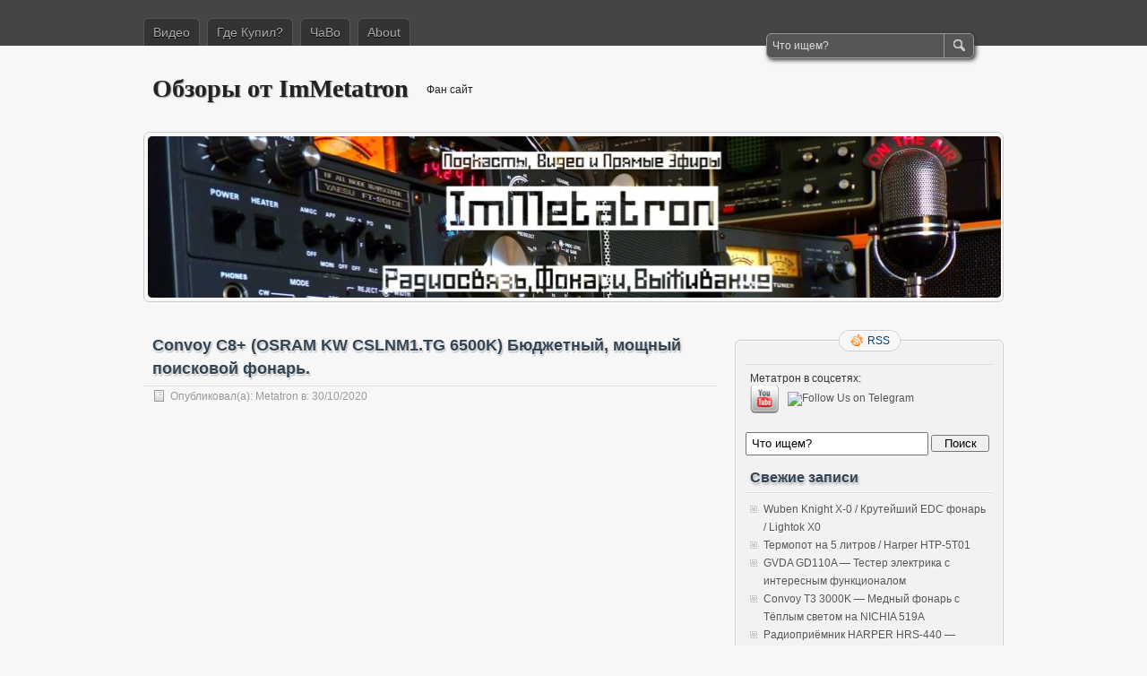

--- FILE ---
content_type: text/html; charset=UTF-8
request_url: https://immetatron.com/convoy-c8-osram-kw-cslnm1-tg-6500k-byudzhetnyj-moshhnyj-poiskovoj-fonar/
body_size: 11783
content:
<!DOCTYPE html PUBLIC "-//W3C//DTD XHTML 1.0 Transitional//EN" "http://www.w3.org/TR/xhtml1/DTD/xhtml1-transitional.dtd">
<html xmlns="http://www.w3.org/1999/xhtml" lang="ru-RU">
<head profile="http://gmpg.org/xfn/11">
	<meta http-equiv="Content-Type" content="text/html; charset=UTF-8" />
	<title>Convoy C8+ (OSRAM KW CSLNM1.TG 6500K) Бюджетный, мощный поисковой фонарь. | Обзоры от ImMetatron</title>
	<link rel="stylesheet" type="text/css" media="all" href="https://immetatron.com/wp-content/themes/zbench/style.css" />
	<link rel="pingback" href="https://immetatron.com/xmlrpc.php" />
	
	  <meta name='robots' content='max-image-preview:large' />
<link rel="alternate" type="application/rss+xml" title="Обзоры от ImMetatron &raquo; Лента" href="https://immetatron.com/feed/" />
<link rel="alternate" title="oEmbed (JSON)" type="application/json+oembed" href="https://immetatron.com/wp-json/oembed/1.0/embed?url=https%3A%2F%2Fimmetatron.com%2Fconvoy-c8-osram-kw-cslnm1-tg-6500k-byudzhetnyj-moshhnyj-poiskovoj-fonar%2F" />
<link rel="alternate" title="oEmbed (XML)" type="text/xml+oembed" href="https://immetatron.com/wp-json/oembed/1.0/embed?url=https%3A%2F%2Fimmetatron.com%2Fconvoy-c8-osram-kw-cslnm1-tg-6500k-byudzhetnyj-moshhnyj-poiskovoj-fonar%2F&#038;format=xml" />
<style id='wp-img-auto-sizes-contain-inline-css' type='text/css'>
img:is([sizes=auto i],[sizes^="auto," i]){contain-intrinsic-size:3000px 1500px}
/*# sourceURL=wp-img-auto-sizes-contain-inline-css */
</style>
<style id='wp-emoji-styles-inline-css' type='text/css'>

	img.wp-smiley, img.emoji {
		display: inline !important;
		border: none !important;
		box-shadow: none !important;
		height: 1em !important;
		width: 1em !important;
		margin: 0 0.07em !important;
		vertical-align: -0.1em !important;
		background: none !important;
		padding: 0 !important;
	}
/*# sourceURL=wp-emoji-styles-inline-css */
</style>
<style id='wp-block-library-inline-css' type='text/css'>
:root{--wp-block-synced-color:#7a00df;--wp-block-synced-color--rgb:122,0,223;--wp-bound-block-color:var(--wp-block-synced-color);--wp-editor-canvas-background:#ddd;--wp-admin-theme-color:#007cba;--wp-admin-theme-color--rgb:0,124,186;--wp-admin-theme-color-darker-10:#006ba1;--wp-admin-theme-color-darker-10--rgb:0,107,160.5;--wp-admin-theme-color-darker-20:#005a87;--wp-admin-theme-color-darker-20--rgb:0,90,135;--wp-admin-border-width-focus:2px}@media (min-resolution:192dpi){:root{--wp-admin-border-width-focus:1.5px}}.wp-element-button{cursor:pointer}:root .has-very-light-gray-background-color{background-color:#eee}:root .has-very-dark-gray-background-color{background-color:#313131}:root .has-very-light-gray-color{color:#eee}:root .has-very-dark-gray-color{color:#313131}:root .has-vivid-green-cyan-to-vivid-cyan-blue-gradient-background{background:linear-gradient(135deg,#00d084,#0693e3)}:root .has-purple-crush-gradient-background{background:linear-gradient(135deg,#34e2e4,#4721fb 50%,#ab1dfe)}:root .has-hazy-dawn-gradient-background{background:linear-gradient(135deg,#faaca8,#dad0ec)}:root .has-subdued-olive-gradient-background{background:linear-gradient(135deg,#fafae1,#67a671)}:root .has-atomic-cream-gradient-background{background:linear-gradient(135deg,#fdd79a,#004a59)}:root .has-nightshade-gradient-background{background:linear-gradient(135deg,#330968,#31cdcf)}:root .has-midnight-gradient-background{background:linear-gradient(135deg,#020381,#2874fc)}:root{--wp--preset--font-size--normal:16px;--wp--preset--font-size--huge:42px}.has-regular-font-size{font-size:1em}.has-larger-font-size{font-size:2.625em}.has-normal-font-size{font-size:var(--wp--preset--font-size--normal)}.has-huge-font-size{font-size:var(--wp--preset--font-size--huge)}.has-text-align-center{text-align:center}.has-text-align-left{text-align:left}.has-text-align-right{text-align:right}.has-fit-text{white-space:nowrap!important}#end-resizable-editor-section{display:none}.aligncenter{clear:both}.items-justified-left{justify-content:flex-start}.items-justified-center{justify-content:center}.items-justified-right{justify-content:flex-end}.items-justified-space-between{justify-content:space-between}.screen-reader-text{border:0;clip-path:inset(50%);height:1px;margin:-1px;overflow:hidden;padding:0;position:absolute;width:1px;word-wrap:normal!important}.screen-reader-text:focus{background-color:#ddd;clip-path:none;color:#444;display:block;font-size:1em;height:auto;left:5px;line-height:normal;padding:15px 23px 14px;text-decoration:none;top:5px;width:auto;z-index:100000}html :where(.has-border-color){border-style:solid}html :where([style*=border-top-color]){border-top-style:solid}html :where([style*=border-right-color]){border-right-style:solid}html :where([style*=border-bottom-color]){border-bottom-style:solid}html :where([style*=border-left-color]){border-left-style:solid}html :where([style*=border-width]){border-style:solid}html :where([style*=border-top-width]){border-top-style:solid}html :where([style*=border-right-width]){border-right-style:solid}html :where([style*=border-bottom-width]){border-bottom-style:solid}html :where([style*=border-left-width]){border-left-style:solid}html :where(img[class*=wp-image-]){height:auto;max-width:100%}:where(figure){margin:0 0 1em}html :where(.is-position-sticky){--wp-admin--admin-bar--position-offset:var(--wp-admin--admin-bar--height,0px)}@media screen and (max-width:600px){html :where(.is-position-sticky){--wp-admin--admin-bar--position-offset:0px}}

/*# sourceURL=wp-block-library-inline-css */
</style><style id='global-styles-inline-css' type='text/css'>
:root{--wp--preset--aspect-ratio--square: 1;--wp--preset--aspect-ratio--4-3: 4/3;--wp--preset--aspect-ratio--3-4: 3/4;--wp--preset--aspect-ratio--3-2: 3/2;--wp--preset--aspect-ratio--2-3: 2/3;--wp--preset--aspect-ratio--16-9: 16/9;--wp--preset--aspect-ratio--9-16: 9/16;--wp--preset--color--black: #000000;--wp--preset--color--cyan-bluish-gray: #abb8c3;--wp--preset--color--white: #ffffff;--wp--preset--color--pale-pink: #f78da7;--wp--preset--color--vivid-red: #cf2e2e;--wp--preset--color--luminous-vivid-orange: #ff6900;--wp--preset--color--luminous-vivid-amber: #fcb900;--wp--preset--color--light-green-cyan: #7bdcb5;--wp--preset--color--vivid-green-cyan: #00d084;--wp--preset--color--pale-cyan-blue: #8ed1fc;--wp--preset--color--vivid-cyan-blue: #0693e3;--wp--preset--color--vivid-purple: #9b51e0;--wp--preset--gradient--vivid-cyan-blue-to-vivid-purple: linear-gradient(135deg,rgb(6,147,227) 0%,rgb(155,81,224) 100%);--wp--preset--gradient--light-green-cyan-to-vivid-green-cyan: linear-gradient(135deg,rgb(122,220,180) 0%,rgb(0,208,130) 100%);--wp--preset--gradient--luminous-vivid-amber-to-luminous-vivid-orange: linear-gradient(135deg,rgb(252,185,0) 0%,rgb(255,105,0) 100%);--wp--preset--gradient--luminous-vivid-orange-to-vivid-red: linear-gradient(135deg,rgb(255,105,0) 0%,rgb(207,46,46) 100%);--wp--preset--gradient--very-light-gray-to-cyan-bluish-gray: linear-gradient(135deg,rgb(238,238,238) 0%,rgb(169,184,195) 100%);--wp--preset--gradient--cool-to-warm-spectrum: linear-gradient(135deg,rgb(74,234,220) 0%,rgb(151,120,209) 20%,rgb(207,42,186) 40%,rgb(238,44,130) 60%,rgb(251,105,98) 80%,rgb(254,248,76) 100%);--wp--preset--gradient--blush-light-purple: linear-gradient(135deg,rgb(255,206,236) 0%,rgb(152,150,240) 100%);--wp--preset--gradient--blush-bordeaux: linear-gradient(135deg,rgb(254,205,165) 0%,rgb(254,45,45) 50%,rgb(107,0,62) 100%);--wp--preset--gradient--luminous-dusk: linear-gradient(135deg,rgb(255,203,112) 0%,rgb(199,81,192) 50%,rgb(65,88,208) 100%);--wp--preset--gradient--pale-ocean: linear-gradient(135deg,rgb(255,245,203) 0%,rgb(182,227,212) 50%,rgb(51,167,181) 100%);--wp--preset--gradient--electric-grass: linear-gradient(135deg,rgb(202,248,128) 0%,rgb(113,206,126) 100%);--wp--preset--gradient--midnight: linear-gradient(135deg,rgb(2,3,129) 0%,rgb(40,116,252) 100%);--wp--preset--font-size--small: 13px;--wp--preset--font-size--medium: 20px;--wp--preset--font-size--large: 36px;--wp--preset--font-size--x-large: 42px;--wp--preset--spacing--20: 0.44rem;--wp--preset--spacing--30: 0.67rem;--wp--preset--spacing--40: 1rem;--wp--preset--spacing--50: 1.5rem;--wp--preset--spacing--60: 2.25rem;--wp--preset--spacing--70: 3.38rem;--wp--preset--spacing--80: 5.06rem;--wp--preset--shadow--natural: 6px 6px 9px rgba(0, 0, 0, 0.2);--wp--preset--shadow--deep: 12px 12px 50px rgba(0, 0, 0, 0.4);--wp--preset--shadow--sharp: 6px 6px 0px rgba(0, 0, 0, 0.2);--wp--preset--shadow--outlined: 6px 6px 0px -3px rgb(255, 255, 255), 6px 6px rgb(0, 0, 0);--wp--preset--shadow--crisp: 6px 6px 0px rgb(0, 0, 0);}:where(.is-layout-flex){gap: 0.5em;}:where(.is-layout-grid){gap: 0.5em;}body .is-layout-flex{display: flex;}.is-layout-flex{flex-wrap: wrap;align-items: center;}.is-layout-flex > :is(*, div){margin: 0;}body .is-layout-grid{display: grid;}.is-layout-grid > :is(*, div){margin: 0;}:where(.wp-block-columns.is-layout-flex){gap: 2em;}:where(.wp-block-columns.is-layout-grid){gap: 2em;}:where(.wp-block-post-template.is-layout-flex){gap: 1.25em;}:where(.wp-block-post-template.is-layout-grid){gap: 1.25em;}.has-black-color{color: var(--wp--preset--color--black) !important;}.has-cyan-bluish-gray-color{color: var(--wp--preset--color--cyan-bluish-gray) !important;}.has-white-color{color: var(--wp--preset--color--white) !important;}.has-pale-pink-color{color: var(--wp--preset--color--pale-pink) !important;}.has-vivid-red-color{color: var(--wp--preset--color--vivid-red) !important;}.has-luminous-vivid-orange-color{color: var(--wp--preset--color--luminous-vivid-orange) !important;}.has-luminous-vivid-amber-color{color: var(--wp--preset--color--luminous-vivid-amber) !important;}.has-light-green-cyan-color{color: var(--wp--preset--color--light-green-cyan) !important;}.has-vivid-green-cyan-color{color: var(--wp--preset--color--vivid-green-cyan) !important;}.has-pale-cyan-blue-color{color: var(--wp--preset--color--pale-cyan-blue) !important;}.has-vivid-cyan-blue-color{color: var(--wp--preset--color--vivid-cyan-blue) !important;}.has-vivid-purple-color{color: var(--wp--preset--color--vivid-purple) !important;}.has-black-background-color{background-color: var(--wp--preset--color--black) !important;}.has-cyan-bluish-gray-background-color{background-color: var(--wp--preset--color--cyan-bluish-gray) !important;}.has-white-background-color{background-color: var(--wp--preset--color--white) !important;}.has-pale-pink-background-color{background-color: var(--wp--preset--color--pale-pink) !important;}.has-vivid-red-background-color{background-color: var(--wp--preset--color--vivid-red) !important;}.has-luminous-vivid-orange-background-color{background-color: var(--wp--preset--color--luminous-vivid-orange) !important;}.has-luminous-vivid-amber-background-color{background-color: var(--wp--preset--color--luminous-vivid-amber) !important;}.has-light-green-cyan-background-color{background-color: var(--wp--preset--color--light-green-cyan) !important;}.has-vivid-green-cyan-background-color{background-color: var(--wp--preset--color--vivid-green-cyan) !important;}.has-pale-cyan-blue-background-color{background-color: var(--wp--preset--color--pale-cyan-blue) !important;}.has-vivid-cyan-blue-background-color{background-color: var(--wp--preset--color--vivid-cyan-blue) !important;}.has-vivid-purple-background-color{background-color: var(--wp--preset--color--vivid-purple) !important;}.has-black-border-color{border-color: var(--wp--preset--color--black) !important;}.has-cyan-bluish-gray-border-color{border-color: var(--wp--preset--color--cyan-bluish-gray) !important;}.has-white-border-color{border-color: var(--wp--preset--color--white) !important;}.has-pale-pink-border-color{border-color: var(--wp--preset--color--pale-pink) !important;}.has-vivid-red-border-color{border-color: var(--wp--preset--color--vivid-red) !important;}.has-luminous-vivid-orange-border-color{border-color: var(--wp--preset--color--luminous-vivid-orange) !important;}.has-luminous-vivid-amber-border-color{border-color: var(--wp--preset--color--luminous-vivid-amber) !important;}.has-light-green-cyan-border-color{border-color: var(--wp--preset--color--light-green-cyan) !important;}.has-vivid-green-cyan-border-color{border-color: var(--wp--preset--color--vivid-green-cyan) !important;}.has-pale-cyan-blue-border-color{border-color: var(--wp--preset--color--pale-cyan-blue) !important;}.has-vivid-cyan-blue-border-color{border-color: var(--wp--preset--color--vivid-cyan-blue) !important;}.has-vivid-purple-border-color{border-color: var(--wp--preset--color--vivid-purple) !important;}.has-vivid-cyan-blue-to-vivid-purple-gradient-background{background: var(--wp--preset--gradient--vivid-cyan-blue-to-vivid-purple) !important;}.has-light-green-cyan-to-vivid-green-cyan-gradient-background{background: var(--wp--preset--gradient--light-green-cyan-to-vivid-green-cyan) !important;}.has-luminous-vivid-amber-to-luminous-vivid-orange-gradient-background{background: var(--wp--preset--gradient--luminous-vivid-amber-to-luminous-vivid-orange) !important;}.has-luminous-vivid-orange-to-vivid-red-gradient-background{background: var(--wp--preset--gradient--luminous-vivid-orange-to-vivid-red) !important;}.has-very-light-gray-to-cyan-bluish-gray-gradient-background{background: var(--wp--preset--gradient--very-light-gray-to-cyan-bluish-gray) !important;}.has-cool-to-warm-spectrum-gradient-background{background: var(--wp--preset--gradient--cool-to-warm-spectrum) !important;}.has-blush-light-purple-gradient-background{background: var(--wp--preset--gradient--blush-light-purple) !important;}.has-blush-bordeaux-gradient-background{background: var(--wp--preset--gradient--blush-bordeaux) !important;}.has-luminous-dusk-gradient-background{background: var(--wp--preset--gradient--luminous-dusk) !important;}.has-pale-ocean-gradient-background{background: var(--wp--preset--gradient--pale-ocean) !important;}.has-electric-grass-gradient-background{background: var(--wp--preset--gradient--electric-grass) !important;}.has-midnight-gradient-background{background: var(--wp--preset--gradient--midnight) !important;}.has-small-font-size{font-size: var(--wp--preset--font-size--small) !important;}.has-medium-font-size{font-size: var(--wp--preset--font-size--medium) !important;}.has-large-font-size{font-size: var(--wp--preset--font-size--large) !important;}.has-x-large-font-size{font-size: var(--wp--preset--font-size--x-large) !important;}
/*# sourceURL=global-styles-inline-css */
</style>

<style id='classic-theme-styles-inline-css' type='text/css'>
/*! This file is auto-generated */
.wp-block-button__link{color:#fff;background-color:#32373c;border-radius:9999px;box-shadow:none;text-decoration:none;padding:calc(.667em + 2px) calc(1.333em + 2px);font-size:1.125em}.wp-block-file__button{background:#32373c;color:#fff;text-decoration:none}
/*# sourceURL=/wp-includes/css/classic-themes.min.css */
</style>
<link rel='stylesheet' id='social-widget-css' href='https://immetatron.com/wp-content/plugins/social-media-widget/social_widget.css?ver=6.9' type='text/css' media='all' />
<link rel='stylesheet' id='wp-polls-css' href='https://immetatron.com/wp-content/plugins/wp-polls/polls-css.css?ver=2.77.3' type='text/css' media='all' />
<style id='wp-polls-inline-css' type='text/css'>
.wp-polls .pollbar {
	margin: 1px;
	font-size: 6px;
	line-height: 8px;
	height: 8px;
	background-image: url('https://immetatron.com/wp-content/plugins/wp-polls/images/default/pollbg.gif');
	border: 1px solid #c8c8c8;
}

/*# sourceURL=wp-polls-inline-css */
</style>
<link rel='stylesheet' id='wp-lightbox-2.min.css-css' href='https://immetatron.com/wp-content/plugins/wp-lightbox-2/styles/lightbox.min.ru_RU.css?ver=1.3.4' type='text/css' media='all' />
<link rel='stylesheet' id='sociable-front-css-css' href='http://immetatron.com/wp-content/plugins/sociable-re/sociable.css?ver=6.9' type='text/css' media='all' />
<script type="text/javascript" src="https://immetatron.com/wp-includes/js/jquery/jquery.min.js?ver=3.7.1" id="jquery-core-js"></script>
<script type="text/javascript" src="https://immetatron.com/wp-includes/js/jquery/jquery-migrate.min.js?ver=3.4.1" id="jquery-migrate-js"></script>
<script type="text/javascript" src="http://immetatron.com/wp-content/plugins/scroll-to-top/js/stt.js?ver=1.0" id="stt-js"></script>
<link rel="https://api.w.org/" href="https://immetatron.com/wp-json/" /><link rel="alternate" title="JSON" type="application/json" href="https://immetatron.com/wp-json/wp/v2/posts/5056" /><link rel="EditURI" type="application/rsd+xml" title="RSD" href="https://immetatron.com/xmlrpc.php?rsd" />
<meta name="generator" content="WordPress 6.9" />
<link rel="canonical" href="https://immetatron.com/convoy-c8-osram-kw-cslnm1-tg-6500k-byudzhetnyj-moshhnyj-poiskovoj-fonar/" />
<link rel='shortlink' href='https://immetatron.com/?p=5056' />
	
		<!-- by Scrollto Top -->
		
 		<script type="text/javascript">
 			//<![CDATA[
  			jQuery(document).ready(function(){
    			jQuery("body").append("<div id=\"scroll_to_top\"><a href=\"#top\">Наверх</a></div>");
    			jQuery("#scroll_to_top a").css({	'display' : 'none', 'z-index' : '9', 'position' : 'fixed', 'top' : '100%', 'width' : '110px', 'margin-top' : '-30px', 'right' : '50%', 'margin-left' : '-50px', 'height' : '20px', 'padding' : '3px 5px', 'font-size' : '14px', 'text-align' : 'center', 'padding' : '3px', 'color' : '#FFFFFF', 'background-color' : '#222222', '-moz-border-radius' : '5px', '-khtml-border-radius' : '5px', '-webkit-border-radius' : '5px', 'opacity' : '.8', 'text-decoration' : 'none'});	
    			jQuery('#scroll_to_top a').click(function(){
					jQuery('html, body').animate({scrollTop:0}, 'slow');
				});

    		});
  			
			//]]>

  		</script>
		<!-- /by Scrollto Top and History Back -->	
		
		<link rel="icon" href="https://immetatron.com/wp-content/uploads/2020/06/136978-150x150.png" sizes="32x32" />
<link rel="icon" href="https://immetatron.com/wp-content/uploads/2020/06/136978.png" sizes="192x192" />
<link rel="apple-touch-icon" href="https://immetatron.com/wp-content/uploads/2020/06/136978.png" />
<meta name="msapplication-TileImage" content="https://immetatron.com/wp-content/uploads/2020/06/136978.png" />
	<meta name="viewport" content="width=device-width"/><!-- for mobile -->
</head>
<body class="wp-singular post-template-default single single-post postid-5056 single-format-standard wp-theme-zbench">
<div id="nav">
	<div class="nav-inside">
		<div id="menus">
			<ul id="menus-dt" class="menus-dt">
				<li id="menu-item-101" class="menu-item menu-item-type-post_type menu-item-object-page menu-item-has-children menu-item-101"><a href="https://immetatron.com/obzoryi/">Видео</a>
<ul class="sub-menu">
	<li id="menu-item-628" class="menu-item menu-item-type-taxonomy menu-item-object-category menu-item-628"><a href="https://immetatron.com/category/electronica/">Электроника/Аудио</a></li>
	<li id="menu-item-44" class="menu-item menu-item-type-taxonomy menu-item-object-category menu-item-44"><a href="https://immetatron.com/category/ratsii/">Рации/радиостанции/радио</a></li>
	<li id="menu-item-45" class="menu-item menu-item-type-taxonomy menu-item-object-category current-post-ancestor current-menu-parent current-post-parent menu-item-45"><a href="https://immetatron.com/category/fonari/">Фонари, АКБ, ЗУ</a></li>
	<li id="menu-item-48" class="menu-item menu-item-type-taxonomy menu-item-object-category menu-item-48"><a href="https://immetatron.com/category/svoimi-rukami/">Своими руками</a></li>
	<li id="menu-item-85" class="menu-item menu-item-type-taxonomy menu-item-object-category menu-item-85"><a href="https://immetatron.com/category/raznoe/">Разное/Посылки</a></li>
	<li id="menu-item-126" class="menu-item menu-item-type-taxonomy menu-item-object-category menu-item-126"><a href="https://immetatron.com/category/video-uroki-po-ratsiyam/">Видео уроки по рациям</a></li>
	<li id="menu-item-43" class="menu-item menu-item-type-taxonomy menu-item-object-category menu-item-43"><a href="https://immetatron.com/category/nozhi/">Ножи</a></li>
	<li id="menu-item-705" class="menu-item menu-item-type-taxonomy menu-item-object-category menu-item-705"><a href="https://immetatron.com/category/dialogi_o_youtube/">Про Фото/Видео</a></li>
	<li id="menu-item-89" class="menu-item menu-item-type-taxonomy menu-item-object-category menu-item-89"><a href="https://immetatron.com/category/oruzhie/">Инструмент</a></li>
	<li id="menu-item-90" class="menu-item menu-item-type-taxonomy menu-item-object-category menu-item-90"><a href="https://immetatron.com/category/pitanie-eda-ohota/">Питание/Еда/Охота</a></li>
	<li id="menu-item-92" class="menu-item menu-item-type-taxonomy menu-item-object-category menu-item-92"><a href="https://immetatron.com/category/energiya/">Энергия</a></li>
	<li id="menu-item-91" class="menu-item menu-item-type-taxonomy menu-item-object-category menu-item-91"><a href="https://immetatron.com/category/turizm-pvd/">Экипировка</a></li>
	<li id="menu-item-209" class="menu-item menu-item-type-taxonomy menu-item-object-category menu-item-209"><a href="https://immetatron.com/category/podkastyi-vyizhivalshhika/">Подкасты</a></li>
	<li id="menu-item-88" class="menu-item menu-item-type-taxonomy menu-item-object-category menu-item-88"><a href="https://immetatron.com/category/master-klass/">Цена выживания</a></li>
</ul>
</li>
<li id="menu-item-808" class="menu-item menu-item-type-post_type menu-item-object-page menu-item-808"><a href="https://immetatron.com/magazin/">Где Купил?</a></li>
<li id="menu-item-820" class="menu-item menu-item-type-post_type menu-item-object-page menu-item-820"><a href="https://immetatron.com/faq/">ЧаВо</a></li>
<li id="menu-item-36" class="menu-item menu-item-type-post_type menu-item-object-page menu-item-36"><a href="https://immetatron.com/kontaktyi/">About</a></li>
			</ul>
			<ul id="menus-m" class="menus-m">
				<li>Menu</li>
			</ul>
		</div>
		<div id="search">
			<form id="searchform" method="get" action="https://immetatron.com/">
<input type="text" value="Что ищем?" onfocus="if (this.value == 'Что ищем?') {this.value = '';}" onblur="if (this.value == '') {this.value = 'Что ищем?';}" size="35" maxlength="50" name="s" id="s" />
<input type="submit" id="searchsubmit" value="Поиск" />
</form>		</div>
	</div>
</div>
<div id="header">
		<div class="site_title">
		<h1><a href="https://immetatron.com/">Обзоры от ImMetatron</a></h1>
		<h2>Фан сайт</h2>
		<div class="clear"></div>
	</div>
		<div id="header_image">
		<div id="header_image_border">
			<a href="https://immetatron.com/"><img src="https://immetatron.com/wp-content/uploads/2020/02/cropped-final-06-04-2018_patreon2.jpg" width="950" height="180" alt="" /></a>
		</div>
	</div>
	</div>
<div id="wrapper">
<div id="content">
		<div class="post-single post-5056 post type-post status-publish format-standard hentry category-fonari tag-533 tag-convoy tag-convoy-c8 tag-convoy-c8-2 tag-edc tag-fishing tag-flashlight tag-flashlight-metatron tag-flashlight-review tag-hunting tag-immetatron tag-kw-cslnm1-tg tag-led tag-liion tag-oleggrom-2 tag-osram tag-outdoor tag-review tag-akkumulyator tag-aliekspress tag-byudzhetnyiy-fonar tag-vyibor-fonarika tag-vyibor-fonarya tag-dalnoboynyiy tag-iz-kitaya tag-litiy tag-nedorogoj-fonar tag-nochnoy-test tag-oleg-grom tag-ohota tag-poiskovoy tag-poiskovoy-fonar-2 tag-ryibalka tag-svetodiodnyiy-fonar tag-test-fonarey tag-test-fonarika tag-test-fonarya tag-turizm tag-fara tag-fonari-2 tag-fonar tag-yarkiy-fonar" id="post-5056"><!-- post div -->
		<h2 class="title">Convoy C8+ (OSRAM KW CSLNM1.TG 6500K) Бюджетный, мощный поисковой фонарь.</h2>
		<div class="post-info-top">
			<span class="post-info-date">
				Опубликовал(а):  <a href="https://immetatron.com/author/metatron/" title="View all posts by Metatron" rel="author">Metatron</a>
				в:				30/10/2020							</span>
					</div>
		<div class="clear"></div>
		<div class="entry">
			<p><iframe src="https://www.youtube.com/embed/7oMXErASftM" width="490" height="370" frameborder="0" allowfullscreen="allowfullscreen" data-link="https://www.youtube.com/watch?v=7oMXErASftM"></iframe></p>
<p>Хороший мощный бюджетный поисковой фонарь.<br />
<noindex><a target="_blank" rel="nofollow" href="http://immetatron.com/goto/http://got.by/58i991"  target="_blank" rel="noopener noreferrer">Convoy C8+</a></noindex><br />
<noindex><a target="_blank" rel="nofollow" href="http://immetatron.com/goto/http://got.by/58i9k4"  target="_blank" rel="noopener noreferrer">Convoy C8+ разные на Али</a></noindex><br />
<noindex><a target="_blank" rel="nofollow" href="http://immetatron.com/goto/http://got.by/58i9tn"  target="_blank" rel="noopener noreferrer">АКБ 18650</a></noindex><br />
<noindex><a target="_blank" rel="nofollow" href="http://immetatron.com/goto/http://got.by/58i9xx"  target="_blank" rel="noopener noreferrer">АКБ 18650 на Али</a></noindex><span id="more-5056"></span></p>
<p>Попробуйте промокод <b>IMMETATRON</b> в официальном магазине CONVOY на товар выше $15</p>
<p><noindex><a target="_blank" rel="nofollow" href="http://immetatron.com/goto/http://bit.ly/AliExpressimm"  target="_blank" rel="noopener noreferrer">▷ АлиЭкспресс</a></noindex><br />
<noindex><a target="_blank" rel="nofollow" href="http://immetatron.com/goto/http://bit.ly/ebaybay"  target="_blank" rel="noopener noreferrer">▷ Ebay</a></noindex><br />
<noindex><a target="_blank" rel="nofollow" href="http://immetatron.com/goto/http://got.by/2bdobo"  target="_blank" rel="noopener noreferrer">▷ Кешбек</a></noindex></p>
<p>Вопросы всегда можно задать на моих <noindex><a target="_blank" rel="nofollow" href="http://immetatron.com/goto/http://youtube.com/liveonthisplanet"  target="_blank" rel="noopener noreferrer">стримах</a></noindex>.</p>

<div class="sociable">
<div class="sociable_tagline">
<strong>Расскажи друзьям!:</strong>
</div>
<ul>
	<li class="sociablefirst"><noindex><a target="_blank" rel="nofollow" href="http://immetatron.com/goto/http://www.facebook.com/sharer.php?u=https%3A%2F%2Fimmetatron.com%2Fconvoy-c8-osram-kw-cslnm1-tg-6500k-byudzhetnyj-moshhnyj-poiskovoj-fonar%2F&amp;t=Convoy%20C8%2B%20%28OSRAM%20KW%20CSLNM1.TG%206500K%29%20%D0%91%D1%8E%D0%B4%D0%B6%D0%B5%D1%82%D0%BD%D1%8B%D0%B9%2C%20%D0%BC%D0%BE%D1%89%D0%BD%D1%8B%D0%B9%20%D0%BF%D0%BE%D0%B8%D1%81%D0%BA%D0%BE%D0%B2%D0%BE%D0%B9%20%D1%84%D0%BE%D0%BD%D0%B0%D1%80%D1%8C." rel="nofollow"   title="Facebook"><img decoding="async" src="http://immetatron.com/wp-content/plugins/sociable-re/images/services-sprite.gif" title="Facebook" alt="Facebook" style="width: 16px; height: 16px; background: transparent url(http://immetatron.com/wp-content/plugins/sociable-re/images/services-sprite.png) no-repeat; background-position:-343px -1px" class="sociable-hovers" /></a></noindex></li>
	<li class="sociablelast"><noindex><a target="_blank" rel="nofollow" href="http://immetatron.com/goto/http://twitter.com/share?url=https%3A%2F%2Fimmetatron.com%2Fconvoy-c8-osram-kw-cslnm1-tg-6500k-byudzhetnyj-moshhnyj-poiskovoj-fonar%2F&amp;text=Convoy%20C8%2B%20%28OSRAM%20KW%20CSLNM1.TG%206500K%29%20%D0%91%D1%8E%D0%B4%D0%B6%D0%B5%D1%82%D0%BD%D1%8B%D0%B9%2C%20%D0%BC%D0%BE%D1%89%D0%BD%D1%8B%D0%B9%20%D0%BF%D0%BE%D0%B8%D1%81%D0%BA%D0%BE%D0%B2%D0%BE%D0%B9%20%D1%84%D0%BE%D0%BD%D0%B0%D1%80%D1%8C." rel="nofollow"   title="Twitter"><img decoding="async" src="http://immetatron.com/wp-content/plugins/sociable-re/images/services-sprite.gif" title="Twitter" alt="Twitter" style="width: 16px; height: 16px; background: transparent url(http://immetatron.com/wp-content/plugins/sociable-re/images/services-sprite.png) no-repeat; background-position:-343px -55px" class="sociable-hovers" /></a></noindex></li>
</ul>
</div>
					</div><!-- END entry -->
		
				
		<div class="post-info-bottom">
			<span class="post-info-category"><a href="https://immetatron.com/category/fonari/" rel="category tag">Фонари, АКБ, ЗУ</a></span><span class="post-info-tags"><a href="https://immetatron.com/tag/18650/" rel="tag">18650</a>, <a href="https://immetatron.com/tag/convoy/" rel="tag">Convoy</a>, <a href="https://immetatron.com/tag/convoy-c8/" rel="tag">Convoy C8</a>, <a href="https://immetatron.com/tag/convoy-c8-2/" rel="tag">Convoy C8+</a>, <a href="https://immetatron.com/tag/edc/" rel="tag">EDC</a>, <a href="https://immetatron.com/tag/fishing/" rel="tag">fishing</a>, <a href="https://immetatron.com/tag/flashlight/" rel="tag">Flashlight</a>, <a href="https://immetatron.com/tag/flashlight-metatron/" rel="tag">flashlight metatron</a>, <a href="https://immetatron.com/tag/flashlight-review/" rel="tag">Flashlight review</a>, <a href="https://immetatron.com/tag/hunting/" rel="tag">Hunting</a>, <a href="https://immetatron.com/tag/immetatron/" rel="tag">ImMetatron</a>, <a href="https://immetatron.com/tag/kw-cslnm1-tg/" rel="tag">KW CSLNM1.TG</a>, <a href="https://immetatron.com/tag/led/" rel="tag">LED</a>, <a href="https://immetatron.com/tag/liion/" rel="tag">LiIon</a>, <a href="https://immetatron.com/tag/oleggrom-2/" rel="tag">OlegGrom</a>, <a href="https://immetatron.com/tag/osram/" rel="tag">OSRAM</a>, <a href="https://immetatron.com/tag/outdoor/" rel="tag">outdoor</a>, <a href="https://immetatron.com/tag/review/" rel="tag">Review</a>, <a href="https://immetatron.com/tag/akkumulyator/" rel="tag">Аккумулятор</a>, <a href="https://immetatron.com/tag/aliekspress/" rel="tag">Алиэкспресс</a>, <a href="https://immetatron.com/tag/byudzhetnyiy-fonar/" rel="tag">Бюджетный фонарь</a>, <a href="https://immetatron.com/tag/vyibor-fonarika/" rel="tag">Выбор фонарика</a>, <a href="https://immetatron.com/tag/vyibor-fonarya/" rel="tag">Выбор фонаря</a>, <a href="https://immetatron.com/tag/dalnoboynyiy/" rel="tag">Дальнобойный</a>, <a href="https://immetatron.com/tag/iz-kitaya/" rel="tag">из китая</a>, <a href="https://immetatron.com/tag/litiy/" rel="tag">Литий</a>, <a href="https://immetatron.com/tag/nedorogoj-fonar/" rel="tag">недорогой фонарь</a>, <a href="https://immetatron.com/tag/nochnoy-test/" rel="tag">Ночной тест</a>, <a href="https://immetatron.com/tag/oleg-grom/" rel="tag">Олег Гром</a>, <a href="https://immetatron.com/tag/ohota/" rel="tag">охота</a>, <a href="https://immetatron.com/tag/poiskovoy/" rel="tag">Поисковой</a>, <a href="https://immetatron.com/tag/poiskovoy-fonar-2/" rel="tag">поисковой фонарь</a>, <a href="https://immetatron.com/tag/ryibalka/" rel="tag">Рыбалка</a>, <a href="https://immetatron.com/tag/svetodiodnyiy-fonar/" rel="tag">светодиодный фонарь</a>, <a href="https://immetatron.com/tag/test-fonarey/" rel="tag">Тест фонарей</a>, <a href="https://immetatron.com/tag/test-fonarika/" rel="tag">тест фонарика</a>, <a href="https://immetatron.com/tag/test-fonarya/" rel="tag">Тест фонаря</a>, <a href="https://immetatron.com/tag/turizm/" rel="tag">Туризм</a>, <a href="https://immetatron.com/tag/fara/" rel="tag">Фара</a>, <a href="https://immetatron.com/tag/fonari-2/" rel="tag">Фонари</a>, <a href="https://immetatron.com/tag/fonar/" rel="tag">Фонарь</a>, <a href="https://immetatron.com/tag/yarkiy-fonar/" rel="tag">Яркий фонарь</a></span>
		</div>
		<div id="nav-below">
			<div class="nav-previous"><a href="https://immetatron.com/convoy-s21b-sst40-5000k-byudzhetnyj-yarkij-moshhnyj-edc-fonar/" rel="prev"><span class="meta-nav">&larr;</span> Convoy S21B (SST40 5000K) &#8212; Бюджетный, яркий, мощный, EDC ФОНАРЬ</a></div>
			<div class="nav-next"><a href="https://immetatron.com/byudzhetnyj-pulsoksimetr-model-x1906/" rel="next">Бюджетный Пульсоксиметр (модель X1906) <span class="meta-nav">&rarr;</span></a></div>
		</div><!-- #nav-below -->					
	</div><!-- END post -->
	</div><!--content-->
<div id="sidebar-border">
	<div id="rss_border">
		<div class="rss_border">
			<div id="rss_wrap">
				<div class="rss_wrap">
										<a class="rss rss_text" href="https://immetatron.com/feed/" rel="bookmark" title="RSS">RSS</a>
																													</div>
			</div>
		</div>
	</div>
	<div id="sidebar">

<div id="social-widget-2" class="widget Social_Widget"><div class="socialmedia-buttons smw_left"><div class="socialmedia-text">Метатрон в соцсетях:
<br/></div><a href="http://www.youtube.com/user/ImMetatron" rel="nofollow" target="_blank"><img width="32" height="32" src="https://immetatron.com/wp-content/plugins/social-media-widget/images/default/32/youtube.png" 
				alt="Follow Us on YouTube" 
				title="Follow Us on YouTube" style="opacity: 1; -moz-opacity: 1;" class="fade" /></a><a href="https://t.me/ImMetatron" rel="nofollow" target="_blank"><img width="32" height="32" src="https://upload.wikimedia.org/wikipedia/commons/thumb/8/82/Telegram_logo.svg/512px-Telegram_logo.svg.png" 
				alt="Follow Us on Telegram" 
				title="Follow Us on Telegram" style="opacity: 1; -moz-opacity: 1;" class="fade" /></a></div></div><div id="search-2" class="widget widget_search"><form id="searchform" method="get" action="https://immetatron.com/">
<input type="text" value="Что ищем?" onfocus="if (this.value == 'Что ищем?') {this.value = '';}" onblur="if (this.value == '') {this.value = 'Что ищем?';}" size="35" maxlength="50" name="s" id="s" />
<input type="submit" id="searchsubmit" value="Поиск" />
</form></div>
		<div id="recent-posts-2" class="widget widget_recent_entries">
		<h3 class="widgettitle">Свежие записи</h3>
		<ul>
											<li>
					<a href="https://immetatron.com/wuben-knight-x-0-krutejshij-edc-fonar-lightok-x0/">Wuben Knight X-0 / Крутейший EDC фонарь / Lightok X0</a>
									</li>
											<li>
					<a href="https://immetatron.com/termopot-na-5-litrov-harper-htp-5t01/">Термопот на 5 литров / Harper HTP-5T01</a>
									</li>
											<li>
					<a href="https://immetatron.com/gvda-gd110a-tester-elektrika-s-interesnym-funkczionalom/">GVDA GD110A &#8212; Тестер электрика с интересным функционалом</a>
									</li>
											<li>
					<a href="https://immetatron.com/convoy-t3-3000k-mednyj-fonar-s-tyoplym-svetom-na-nichia-519a/">Convoy T3 3000K &#8212; Медный фонарь с Тёплым светом на NICHIA 519A</a>
									</li>
											<li>
					<a href="https://immetatron.com/radiopriyomnik-harper-hrs-440-am-fm-sw-na-18650-litii/">Радиоприёмник HARPER HRS-440 &#8212; AM/FM/SW на 18650 литии.</a>
									</li>
					</ul>

		</div><div id="categories-2" class="widget widget_categories"><h3 class="widgettitle">Рубрики</h3>
			<ul>
					<li class="cat-item cat-item-113"><a href="https://immetatron.com/category/video-uroki-po-ratsiyam/">Видео уроки по рациям</a>
</li>
	<li class="cat-item cat-item-20"><a href="https://immetatron.com/category/oruzhie/">Инструмент</a>
</li>
	<li class="cat-item cat-item-6"><a href="https://immetatron.com/category/nozhi/">Ножи</a>
</li>
	<li class="cat-item cat-item-75"><a href="https://immetatron.com/category/pitanie-eda-ohota/">Питание/Еда/Охота</a>
</li>
	<li class="cat-item cat-item-186"><a href="https://immetatron.com/category/podkastyi-vyizhivalshhika/">Подкасты</a>
</li>
	<li class="cat-item cat-item-900"><a href="https://immetatron.com/category/dialogi_o_youtube/">Про Фото/Видео</a>
</li>
	<li class="cat-item cat-item-73"><a href="https://immetatron.com/category/raznoe/">Разное/Посылки</a>
</li>
	<li class="cat-item cat-item-5"><a href="https://immetatron.com/category/ratsii/">Рации/радиостанции/радио</a>
</li>
	<li class="cat-item cat-item-10"><a href="https://immetatron.com/category/svoimi-rukami/">Своими руками</a>
</li>
	<li class="cat-item cat-item-7"><a href="https://immetatron.com/category/fonari/">Фонари, АКБ, ЗУ</a>
</li>
	<li class="cat-item cat-item-78"><a href="https://immetatron.com/category/master-klass/">Цена выживания</a>
</li>
	<li class="cat-item cat-item-77"><a href="https://immetatron.com/category/turizm-pvd/">Экипировка</a>
</li>
	<li class="cat-item cat-item-636"><a href="https://immetatron.com/category/electronica/">Электроника/Аудио</a>
</li>
	<li class="cat-item cat-item-76"><a href="https://immetatron.com/category/energiya/">Энергия</a>
</li>
			</ul>

			</div>

	</div><!-- end: #sidebar -->
</div><!-- end: #sidebar-border --><script type='text/javascript'>
	var _gaq = _gaq || [];
	_gaq.push(['_setAccount', 'UA-56278562-1']);
_gaq.push(['_trackPageview']);

	(function() {
		var ga = document.createElement('script'); ga.type = 'text/javascript'; ga.async = true;
		ga.src = ('https:' == document.location.protocol ? 'https://ssl' : 'http://www') + '.google-analytics.com/ga.js';
		var s = document.getElementsByTagName('script')[0]; s.parentNode.insertBefore(ga, s);
	})();
</script>
</div><!--wrapper-->
<div class="clear"></div>
<div id="footer">
	<div id="footer-inside">
		<p>
			Авторские права &copy; 2026 Обзоры от ImMetatron			| Powered by <a href="http://zww.me">zBench</a> and <a href="http://wordpress.org/">WordPress</a>		</p>
		<span id="back-to-top">&uarr; <a href="#" rel="nofollow" title="Back to top">Наверх</a></span>
	</div>
</div><!--footer-->

<script type="text/javascript">
	//////// Handles toggling the navigation menu for small screens
	( function() {
		var nav = document.getElementById( 'menus' ), button = document.getElementById( 'menus-m' ), menu = document.getElementById( 'menus-dt' );
		if ( ! nav ) {
			return;
		}
		if ( ! button ) {
			return;
		}
		// Hide button if menu is missing or empty.
		if ( ! menu || ! menu.childNodes.length ) {
			button.style.display = 'none';
			return;
		}
		button.onclick = function() {
			if ( -1 !== button.className.indexOf( 'b-toggled-on' ) ) {
				button.className = button.className.replace( ' b-toggled-on', '' );
				menu.className = menu.className.replace( ' toggled-on', '' );
			} else {
				button.className += ' b-toggled-on';
				menu.className += ' toggled-on';
			}
		};
	} )();
</script>

<script type="speculationrules">
{"prefetch":[{"source":"document","where":{"and":[{"href_matches":"/*"},{"not":{"href_matches":["/wp-*.php","/wp-admin/*","/wp-content/uploads/*","/wp-content/*","/wp-content/plugins/*","/wp-content/themes/zbench/*","/*\\?(.+)"]}},{"not":{"selector_matches":"a[rel~=\"nofollow\"]"}},{"not":{"selector_matches":".no-prefetch, .no-prefetch a"}}]},"eagerness":"conservative"}]}
</script>
<script type="text/javascript" id="wp-polls-js-extra">
/* <![CDATA[ */
var pollsL10n = {"ajax_url":"https://immetatron.com/wp-admin/admin-ajax.php","text_wait":"\u0412\u0430\u0448 \u043f\u043e\u0441\u043b\u0435\u0434\u043d\u0438\u0439 \u0437\u0430\u043f\u0440\u043e\u0441 \u0435\u0449\u0435 \u043e\u0431\u0440\u0430\u0431\u0430\u0442\u044b\u0432\u0430\u0435\u0442\u0441\u044f. \u041f\u043e\u0436\u0430\u043b\u0443\u0439\u0441\u0442\u0430 \u043f\u043e\u0434\u043e\u0436\u0434\u0438\u0442\u0435 ...","text_valid":"\u041f\u043e\u0436\u0430\u043b\u0443\u0439\u0441\u0442\u0430 \u043a\u043e\u0440\u0440\u0435\u043a\u0442\u043d\u043e \u0432\u044b\u0431\u0435\u0440\u0438\u0442\u0435 \u043e\u0442\u0432\u0435\u0442.","text_multiple":"\u041c\u0430\u043a\u0441\u0438\u043c\u0430\u043b\u044c\u043d\u043e \u0434\u043e\u043f\u0443\u0441\u0442\u0438\u043c\u043e\u0435 \u0447\u0438\u0441\u043b\u043e \u0432\u0430\u0440\u0438\u0430\u043d\u0442\u043e\u0432:","show_loading":"1","show_fading":"1"};
//# sourceURL=wp-polls-js-extra
/* ]]> */
</script>
<script type="text/javascript" src="https://immetatron.com/wp-content/plugins/wp-polls/polls-js.js?ver=2.77.3" id="wp-polls-js"></script>
<script type="text/javascript" id="wp-jquery-lightbox-js-extra">
/* <![CDATA[ */
var JQLBSettings = {"fitToScreen":"0","resizeSpeed":"400","displayDownloadLink":"0","navbarOnTop":"0","loopImages":"","resizeCenter":"","marginSize":"0","linkTarget":"_self","help":"","prevLinkTitle":"previous image","nextLinkTitle":"next image","prevLinkText":"\u00ab Previous","nextLinkText":"Next \u00bb","closeTitle":"close image gallery","image":"Image ","of":" of ","download":"Download","jqlb_overlay_opacity":"80","jqlb_overlay_color":"#000000","jqlb_overlay_close":"1","jqlb_border_width":"10","jqlb_border_color":"#ffffff","jqlb_border_radius":"0","jqlb_image_info_background_transparency":"100","jqlb_image_info_bg_color":"#ffffff","jqlb_image_info_text_color":"#000000","jqlb_image_info_text_fontsize":"10","jqlb_show_text_for_image":"1","jqlb_next_image_title":"next image","jqlb_previous_image_title":"previous image","jqlb_next_button_image":"https://immetatron.com/wp-content/plugins/wp-lightbox-2/styles/images/ru_RU/next.gif","jqlb_previous_button_image":"https://immetatron.com/wp-content/plugins/wp-lightbox-2/styles/images/ru_RU/prev.gif","jqlb_maximum_width":"","jqlb_maximum_height":"","jqlb_show_close_button":"1","jqlb_close_image_title":"close image gallery","jqlb_close_image_max_heght":"22","jqlb_image_for_close_lightbox":"https://immetatron.com/wp-content/plugins/wp-lightbox-2/styles/images/ru_RU/closelabel.gif","jqlb_keyboard_navigation":"1","jqlb_popup_size_fix":"0"};
//# sourceURL=wp-jquery-lightbox-js-extra
/* ]]> */
</script>
<script type="text/javascript" src="https://immetatron.com/wp-content/plugins/wp-lightbox-2/js/dist/wp-lightbox-2.min.js?ver=1.3.4.1" id="wp-jquery-lightbox-js"></script>
<script id="wp-emoji-settings" type="application/json">
{"baseUrl":"https://s.w.org/images/core/emoji/17.0.2/72x72/","ext":".png","svgUrl":"https://s.w.org/images/core/emoji/17.0.2/svg/","svgExt":".svg","source":{"concatemoji":"https://immetatron.com/wp-includes/js/wp-emoji-release.min.js?ver=6.9"}}
</script>
<script type="module">
/* <![CDATA[ */
/*! This file is auto-generated */
const a=JSON.parse(document.getElementById("wp-emoji-settings").textContent),o=(window._wpemojiSettings=a,"wpEmojiSettingsSupports"),s=["flag","emoji"];function i(e){try{var t={supportTests:e,timestamp:(new Date).valueOf()};sessionStorage.setItem(o,JSON.stringify(t))}catch(e){}}function c(e,t,n){e.clearRect(0,0,e.canvas.width,e.canvas.height),e.fillText(t,0,0);t=new Uint32Array(e.getImageData(0,0,e.canvas.width,e.canvas.height).data);e.clearRect(0,0,e.canvas.width,e.canvas.height),e.fillText(n,0,0);const a=new Uint32Array(e.getImageData(0,0,e.canvas.width,e.canvas.height).data);return t.every((e,t)=>e===a[t])}function p(e,t){e.clearRect(0,0,e.canvas.width,e.canvas.height),e.fillText(t,0,0);var n=e.getImageData(16,16,1,1);for(let e=0;e<n.data.length;e++)if(0!==n.data[e])return!1;return!0}function u(e,t,n,a){switch(t){case"flag":return n(e,"\ud83c\udff3\ufe0f\u200d\u26a7\ufe0f","\ud83c\udff3\ufe0f\u200b\u26a7\ufe0f")?!1:!n(e,"\ud83c\udde8\ud83c\uddf6","\ud83c\udde8\u200b\ud83c\uddf6")&&!n(e,"\ud83c\udff4\udb40\udc67\udb40\udc62\udb40\udc65\udb40\udc6e\udb40\udc67\udb40\udc7f","\ud83c\udff4\u200b\udb40\udc67\u200b\udb40\udc62\u200b\udb40\udc65\u200b\udb40\udc6e\u200b\udb40\udc67\u200b\udb40\udc7f");case"emoji":return!a(e,"\ud83e\u1fac8")}return!1}function f(e,t,n,a){let r;const o=(r="undefined"!=typeof WorkerGlobalScope&&self instanceof WorkerGlobalScope?new OffscreenCanvas(300,150):document.createElement("canvas")).getContext("2d",{willReadFrequently:!0}),s=(o.textBaseline="top",o.font="600 32px Arial",{});return e.forEach(e=>{s[e]=t(o,e,n,a)}),s}function r(e){var t=document.createElement("script");t.src=e,t.defer=!0,document.head.appendChild(t)}a.supports={everything:!0,everythingExceptFlag:!0},new Promise(t=>{let n=function(){try{var e=JSON.parse(sessionStorage.getItem(o));if("object"==typeof e&&"number"==typeof e.timestamp&&(new Date).valueOf()<e.timestamp+604800&&"object"==typeof e.supportTests)return e.supportTests}catch(e){}return null}();if(!n){if("undefined"!=typeof Worker&&"undefined"!=typeof OffscreenCanvas&&"undefined"!=typeof URL&&URL.createObjectURL&&"undefined"!=typeof Blob)try{var e="postMessage("+f.toString()+"("+[JSON.stringify(s),u.toString(),c.toString(),p.toString()].join(",")+"));",a=new Blob([e],{type:"text/javascript"});const r=new Worker(URL.createObjectURL(a),{name:"wpTestEmojiSupports"});return void(r.onmessage=e=>{i(n=e.data),r.terminate(),t(n)})}catch(e){}i(n=f(s,u,c,p))}t(n)}).then(e=>{for(const n in e)a.supports[n]=e[n],a.supports.everything=a.supports.everything&&a.supports[n],"flag"!==n&&(a.supports.everythingExceptFlag=a.supports.everythingExceptFlag&&a.supports[n]);var t;a.supports.everythingExceptFlag=a.supports.everythingExceptFlag&&!a.supports.flag,a.supports.everything||((t=a.source||{}).concatemoji?r(t.concatemoji):t.wpemoji&&t.twemoji&&(r(t.twemoji),r(t.wpemoji)))});
//# sourceURL=https://immetatron.com/wp-includes/js/wp-emoji-loader.min.js
/* ]]> */
</script>
</body>
</html>